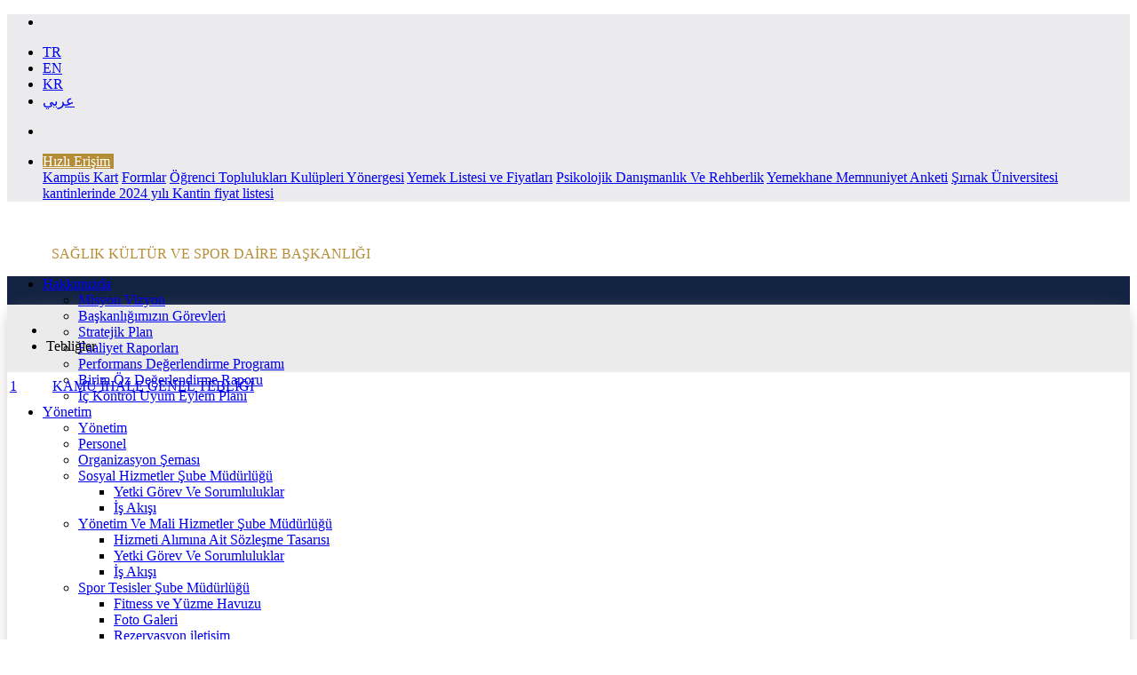

--- FILE ---
content_type: text/html; charset=utf-8
request_url: https://sks.sirnak.edu.tr/tr/menu/tebligler/2045
body_size: 56638
content:
<!DOCTYPE html>
<html>
<head>

    <!-- Basic -->
    <meta charset="utf-8">
    <meta http-equiv="X-UA-Compatible" content="IE=edge">


    <title>Tebli&#x11F;ler</title>
    <meta name="description" content="Tebli&#x11F;ler" />
    <meta name="author" content="Tebli&#x11F;ler" />
    <meta name="keywords" content="&#x15F;&#x131;rnak,&#xFC;niversite,daire ba&#x15F;knl&#x131;k,yemek,yemek bursu,yemek listesi,konuk evi,hal&#x131; saha,kongre merkezi,y&#xFC;zme havuzu,kapal&#x131; spor salonu" />

    <!-- Favicon -->
    <link rel="shortcut icon" href="/Anatema/img/favicon.ico" type="image/x-icon" />
    <link rel="apple-touch-icon" href="/Anatema/img/sirnak-touch-icon.png">

    <!-- Mobile Metas -->
    <meta name="viewport" content="width=device-width, initial-scale=1, minimum-scale=1.0, shrink-to-fit=no">


    <script async src="https://www.googletagmanager.com/gtag/js?id=G-R41T9PCBXV"></script>
    <script>
        window.dataLayer = window.dataLayer || [];
        function gtag() { dataLayer.push(arguments); }
        gtag('js', new Date());

        gtag('config', 'G-R41T9PCBXV');
    </script>
    <!-- Web Fonts  -->
    <link id="googleFonts" href="https://fonts.googleapis.com/css?family=Poppins:300,400,500,600,700,800%7CShadows+Into+Light%7CPlayfair+Display:400&display=swap" rel="stylesheet" type="text/css">

    <!-- Vendor CSS -->
    <link rel="stylesheet" href="/birim/vendor/bootstrap/css/bootstrap.min.css?v=638982757493483532">
    <link rel="stylesheet" href="/birim/vendor/fontawesome-free/css/all.min.css?v=638982757493483611">
    <link rel="stylesheet" href="/birim/vendor/animate/animate.compat.css?v=638982757493483670">
    <link rel="stylesheet" href="/birim/vendor/simple-line-icons/css/simple-line-icons.min.css?v=638982757493483715">
    <link rel="stylesheet" href="/birim/vendor/owl.carousel/assets/owl.carousel.min.css?v=638982757493483769">
    <link rel="stylesheet" href="/birim/vendor/owl.carousel/assets/owl.theme.default.min.css?v=638982757493483809">
    <link rel="stylesheet" href="/birim/vendor/magnific-popup/magnific-popup.min.css?v=638982757493483853">

    <!-- Theme CSS -->
    <link rel="stylesheet" href="/birim/css/theme.css?v=638982757493483895">
    <link rel="stylesheet" href="/birim/css/theme-elements.css?v=638982757493483962">
    <link rel="stylesheet" href="/birim/css/theme-blog.css?v=638982757493484001">
    <link rel="stylesheet" href="/birim/css/default.css?v=638982757493484039">

    <!-- Theme Custom CSS -->
    <link rel="stylesheet" href="/birim/css/custom.css?v=638982757493484084">

    <!-- Head Libs -->
    <script src="/birim/vendor/modernizr/modernizr.min.js"></script>

    <!-- Head Libs -->
    

    <link href="/birim/css/birimSite.css?v=638982757493484173" rel="stylesheet" />

    <!-- Head Libs -->



</head>
<body class="loading-overlay-showing" data-plugin-page-transition data-loading-overlay data-plugin-options="{'hideDelay': 500}">
    <div class="loading-overlay">
        <div class="bounce-loader">
            <div class="bounce1"></div>
            <div class="bounce2"></div>
            <div class="bounce3"></div>
        </div>
    </div>
    <div class="body">

        
<header id="header" data-plugin-options="{'stickyEnabled': false, 'stickyEnableOnBoxed': true, 'stickyEnableOnMobile': false, 'stickyStartAt': 122, 'stickySetTop': '-170px', 'stickyChangeLogo': false}">

    <div class="header-body border-color-primary border-top-0 box-shadow-none">
        <div class="header-top" style="background:#ebebed">
            <div class="container">
                <div class="header-row">
                    <div class="header-column justify-content-start">
                        <div class="header-row">
                        </div>
                    </div>
                    <div class="header-column justify-content-end">
                        <div class="header-row">
                            <ul class="list list-unstyled list-inline me-3 mb-0"><li class="list-inline-item text-color-dark mb-0 d-lg-inline-block"><a href="https://sirnak.edu.tr" title="www.sirnak.edu.tr"><i class="fa fa-home"></i></a></li></ul>
                            <ul class="list list-unstyled list-inline me-3 mb-0">
                                <li class="list-inline-item text-color-dark mb-0 d-lg-inline-block">
                                    <a href="/tr" class="text-color-dark text-color-hover-primary text-decoration-none text-3">
                                        <span> TR</span>
                                    </a>
                                </li>
                                <li class="list-inline-item text-color-dark mb-0 d-lg-inline-block">
                                    <a href="/en" class="text-color-dark text-color-hover-primary text-decoration-none text-3">
                                        <span>EN</span>
                                    </a>
                                </li>
                                <li class="list-inline-item text-color-dark mb-0 d-lg-inline-block">
                                    <a href="/kr" class="text-color-dark text-color-hover-primary text-decoration-none text-3">
                                        <span>KR</span>
                                    </a>
                                </li>
                                <li class="list-inline-item text-color-dark mb-0 d-lg-inline-block">
                                    <a href="/ar" class="text-color-dark text-color-hover-primary text-decoration-none text-3">
                                        <span>عربي</span>
                                    </a>
                                </li>
                            </ul>
                                <ul class="header-social-icons social-icons d-sm-block me-4">
                                            <li class="social-icons-instagram"><a href="https://www.instagram.com/skssirnak" target="_blank" title="instagtram"><i class="fab fa-instagram"></i></a></li>

                                </ul>

                            <ul class="nav nav-pills">
                                <li class="nav-item dropdown">
                                    <a class="btn btn-px-2 py-2 text-3 rounded-0 mb-0 " href="#" role="button" id="dropdownLanguage" data-bs-toggle="dropdown" aria-haspopup="true" aria-expanded="false" style="font-weight:400; color:#fff; background:#b58d36">
                                        H&#x131;zl&#x131; Eri&#x15F;im<i class="fas fa-caret-down" style="margin-left:4px"></i>
                                    </a>
                                    <div class="dropdown-menu dropdown-menu-end text-2" aria-labelledby="dropdownLanguage">
                                                    <a class="dropdown-item text-color-dark" href="/tr/menu/kampus-kart/7417" style="border-bottom:1px solid #eee">Kamp&#xFC;s Kart</a>
                                                    <a class="dropdown-item text-color-dark" href="/tr/menu/formlar/4565" style="border-bottom:1px solid #eee">Formlar</a>
                                                    <a class="dropdown-item text-color-dark" href="https://sks.sirnak.edu.tr/tr/menu/ogrenci-topluluklari-kulupleri-yonergesi/4604" style="border-bottom:1px solid #eee">&#xD6;&#x11F;renci Topluluklar&#x131; Kul&#xFC;pleri Y&#xF6;nergesi</a>
                                                    <a class="dropdown-item text-color-dark" href="/tr/menu/yemek-listesi-ve-fiyatlari/4533" style="border-bottom:1px solid #eee">Yemek Listesi ve Fiyatlar&#x131;</a>
                                                    <a class="dropdown-item text-color-dark" href="https://sks.sirnak.edu.tr/tr/menu/psikolojik-danismanlik-ve-rehberlik/7168" style="border-bottom:1px solid #eee">Psikolojik Dan&#x131;&#x15F;manl&#x131;k Ve Rehberlik</a>
                                                    <a class="dropdown-item text-color-dark" href="/tr/menu/yemekhane-memnuniyet-anketi/5453" style="border-bottom:1px solid #eee">Yemekhane Memnuniyet Anketi</a>
                                                    <a class="dropdown-item text-color-dark" href="https://sks.sirnak.edu.tr/tr/aktivite/sirnak-universitesi-kantinlerinde-2024-yili-kantin-fiyat-listesi/37600" style="border-bottom:1px solid #eee">&#x15E;&#x131;rnak &#xDC;niversitesi kantinlerinde 2024 y&#x131;l&#x131; Kantin fiyat listesi</a>

                                    </div>
                                </li>
                            </ul>
                        </div>
                    </div>
                </div>
            </div>
        </div>
        <div class="container justify-content-start pt-2 pb-2">
            <div class="row">
                <article clas="mb-4">
                    <div class="row align-items-center p-relative">
                        <div class="col-lg-1">
                            <a href="/tr">
                                            <img src="/birim/img/logo_sirnak_birim.png" class="img-center" style="width:120px" alt="" />


                            </a>
                        </div>
                        <div class="col-lg-8 mt-3 mt-lg-0" style="text-align:left; padding-left:50px">
                            <p class="birim_baslik font-weight-semi-bold text-3 line-height-1 mb-1" style="color:#b58d36"></p>
                            <p class="birim_baslik font-weight-extra-bold text-4 pt-2 mb-2" style="color:#b58d36; font-family:Cambria">SA&#x11E;LIK K&#xDC;LT&#xDC;R VE SPOR DA&#x130;RE BA&#x15E;KANLI&#x11E;I</p>
                        </div>
                        <div class="col-md-3">
                            <div class="header-column justify-content-end align-items-center flex-row">
                                <div class="header-row justify-content-end">
                                    <div class="header-nav-features header-nav-features-no-border ms-0 ps-0 w-100">
                                    </div>
                                </div>
                            </div>
                        </div>
                    </div>
                </article>
            </div>
        </div>
        <div class="header-nav-bar" style="background:#122241; border-bottom:1px solid #2E4E8C; height:51px !important">
            <div class="container">
                <div class="header-row p-relative">
                    <div class="header-column">
                        <div class="header-row">
                            <div class="header-colum order-2 order-lg-1">
                                <div class="header-row">
                                    <div class="header-nav header-nav-stripe header-nav-divisor header-nav-force-light-text justify-content-start">
                                        <div class="header-nav-main header-nav-main-square header-nav-main-effect-1 header-nav-main-sub-effect-1 header-nav-main-arrows">
                                            <nav class="collapse">
                                                <ul class="nav nav-pills" id="mainNav">
                                                                <li class="dropdown dropdown-full-color dropdown-light">
                                                                    <a class="dropdown-item dropdown-toggle" href="#">
                                                                        Hakk&#x131;m&#x131;zda
                                                                    </a>

                                                                    <ul class="dropdown-menu">
                                                                                <li>
                                                                                        <a class="dropdown-item" href="/tr/menu/misyon-vizyon/1985">Misyon Vizyon</a>
                                                                                </li>
                                                                                <li>
                                                                                        <a class="dropdown-item" href="/tr/menu/baskanligimizin-gorevleri/7405">Ba&#x15F;kanl&#x131;&#x11F;&#x131;m&#x131;z&#x131;n G&#xF6;revleri</a>
                                                                                </li>
                                                                                <li>
                                                                                        <a class="dropdown-item" href="/tr/menu/stratejik-plan/1986">Stratejik Plan</a>
                                                                                </li>
                                                                                <li>
                                                                                        <a class="dropdown-item" href="/tr/menu/faaliyet-raporlari/1988">Faaliyet Raporlar&#x131;</a>
                                                                                </li>
                                                                                <li>
                                                                                        <a class="dropdown-item" href="/tr/menu/performans-degerlendirme-programi/1987">Performans  De&#x11F;erlendirme Program&#x131;</a>
                                                                                </li>
                                                                                <li>
                                                                                        <a class="dropdown-item" href="/tr/menu/birim-oz-degerlendirme-raporu/1989">Birim &#xD6;z De&#x11F;erlendirme Raporu</a>
                                                                                </li>
                                                                                <li>
                                                                                        <a class="dropdown-item" href="/tr/menu/ic-kontrol-uyum-eylem-plani/1990">&#x130;&#xE7; Kontrol Uyum Eylem Plan&#x131;</a>
                                                                                </li>
                                                                    </ul>
                                                                </li>
                                                                <li class="dropdown dropdown-full-color dropdown-light">
                                                                    <a class="dropdown-item dropdown-toggle" href="#">
                                                                        Y&#xF6;netim
                                                                    </a>

                                                                    <ul class="dropdown-menu">
                                                                                <li>
                                                                                        <a class="dropdown-item" href="/tr/yonetim">Y&#xF6;netim</a>
                                                                                </li>
                                                                                <li>
                                                                                        <a class="dropdown-item" href="/tr/personel/idari">Personel</a>
                                                                                </li>
                                                                                <li>
                                                                                        <a class="dropdown-item" href="/tr/menu/organizasyon-semasi/4567">Organizasyon &#x15E;emas&#x131;</a>
                                                                                </li>
                                                                                <li class="dropdown-submenu">
                                                                                    <a class="dropdown-item" href="#">Sosyal Hizmetler &#x15E;ube M&#xFC;d&#xFC;rl&#xFC;&#x11F;&#xFC;</a>
                                                                                    <ul class="dropdown-menu">
                                                                                            <li>
                                                                                                    <a class="dropdown-item" href="https://sks.sirnak.edu.tr/tr/menu/sosyal-hizmetler-sube-mudurlugu/2023">Yetki G&#xF6;rev Ve Sorumluluklar</a>

                                                                                            </li>
                                                                                            <li>
                                                                                                    <a class="dropdown-item" href="https://sks.sirnak.edu.tr/tr/menu/sosyal-hizmetler-birimi/2030">&#x130;&#x15F; Ak&#x131;&#x15F;&#x131;</a>

                                                                                            </li>
                                                                                    </ul>
                                                                                </li>
                                                                                <li class="dropdown-submenu">
                                                                                    <a class="dropdown-item" href="#">Y&#xF6;netim Ve Mali Hizmetler &#x15E;ube M&#xFC;d&#xFC;rl&#xFC;&#x11F;&#xFC;</a>
                                                                                    <ul class="dropdown-menu">
                                                                                            <li>
                                                                                                    <a class="dropdown-item" href="/tr/menu/hizmeti-alimina-ait-sozlesme-tasarisi/1995">Hizmeti Al&#x131;m&#x131;na Ait S&#xF6;zle&#x15F;me Tasar&#x131;s&#x131;</a>

                                                                                            </li>
                                                                                            <li>
                                                                                                    <a class="dropdown-item" href="https://sks.sirnak.edu.tr/tr/menu/yonetim-ve-mali-hizmetler-sube-mudurlugu/2024">Yetki G&#xF6;rev Ve Sorumluluklar</a>

                                                                                            </li>
                                                                                            <li>
                                                                                                    <a class="dropdown-item" href="https://sks.sirnak.edu.tr/tr/menu/yonetim-ve-mali-hizmetler-birimi/2032">&#x130;&#x15F; Ak&#x131;&#x15F;&#x131;</a>

                                                                                            </li>
                                                                                    </ul>
                                                                                </li>
                                                                                <li class="dropdown-submenu">
                                                                                    <a class="dropdown-item" href="#">Spor Tesisler &#x15E;ube M&#xFC;d&#xFC;rl&#xFC;&#x11F;&#xFC;</a>
                                                                                    <ul class="dropdown-menu">
                                                                                            <li>
                                                                                                    <a class="dropdown-item" href="https://sks.sirnak.edu.tr/tr/menu/fitness-ve-yuzme-havuzu/2008">Fitness ve Y&#xFC;zme Havuzu</a>

                                                                                            </li>
                                                                                            <li>
                                                                                                    <a class="dropdown-item" href="https://sks.sirnak.edu.tr/tr/menu/foto-galeri/2011">Foto Galeri</a>

                                                                                            </li>
                                                                                            <li>
                                                                                                    <a class="dropdown-item" href="https://sks.sirnak.edu.tr/tr/menu/rezervasyon-iletisim/2010">Rezervasyon ileti&#x15F;im</a>

                                                                                            </li>
                                                                                    </ul>
                                                                                </li>
                                                                                <li>
                                                                                        <a class="dropdown-item" href="https://konukevi.sirnak.edu.tr/tr">Sosyal Tesisler &#x15E;ube M&#xFC;d&#xFC;rl&#xFC;&#x11F;&#xFC;</a>
                                                                                </li>
                                                                                <li class="dropdown-submenu">
                                                                                    <a class="dropdown-item" href="#">K&#xFC;lt&#xFC;r Hizmetleri &#x15E;ube M&#xFC;d&#xFC;rl&#xFC;&#x11F;&#xFC;</a>
                                                                                    <ul class="dropdown-menu">
                                                                                            <li>
                                                                                                    <a class="dropdown-item" href="https://sks.sirnak.edu.tr/tr/menu/konferans-salonlari/2002">Konferans Salonlar&#x131;</a>

                                                                                            </li>
                                                                                            <li>
                                                                                                    <a class="dropdown-item" href="https://sks.sirnak.edu.tr/tr/menu/kucuk-cep-salonlar/2003">K&#xFC;&#xE7;&#xFC;k (Cep) Salonlar</a>

                                                                                            </li>
                                                                                            <li>
                                                                                                    <a class="dropdown-item" href="https://sks.sirnak.edu.tr/tr/menu/toplanti-salonu/2004">Toplant&#x131; Salonu</a>

                                                                                            </li>
                                                                                            <li>
                                                                                                    <a class="dropdown-item" href="https://sks.sirnak.edu.tr/tr/menu/iletisim/2005">&#x130;leti&#x15F;im</a>

                                                                                            </li>
                                                                                    </ul>
                                                                                </li>
                                                                                <li class="dropdown-submenu">
                                                                                    <a class="dropdown-item" href="#">Sa&#x11F;l&#x131;k Ve Beslenme Hizmetleri</a>
                                                                                    <ul class="dropdown-menu">
                                                                                            <li>
                                                                                                    <a class="dropdown-item" href="https://sks.sirnak.edu.tr/tr/menu/yemek-listesi/4533">Ayl&#x131;k Yemek Men&#xFC;s&#xFC;</a>

                                                                                            </li>
                                                                                            <li>
                                                                                                    <a class="dropdown-item" href="/tr/menu/yemekhane-kartli-gecis-sistemi/4633">Yemekhane kartl&#x131; ge&#xE7;i&#x15F; sistemi</a>

                                                                                            </li>
                                                                                            <li>
                                                                                                    <a class="dropdown-item" href="/tr/menu/kiracilarin-uymasi-gereken-kurallar/6917">Kirac&#x131;lar&#x131;n Uymas&#x131; Gereken Kurallar</a>

                                                                                            </li>
                                                                                            <li>
                                                                                                    <a class="dropdown-item" href="https://sks.sirnak.edu.tr/tr/aktivite/sirnak-universitesi-kantinlerinde-2024-yili-kantin-fiyat-listesi/37600">Kantin ve Kafeterya Fiyatlar&#x131;</a>

                                                                                            </li>
                                                                                            <li>
                                                                                                    <a class="dropdown-item" href="/tr/menu/yemekhane-kartsiz-mobil-uygulama/4634">Yemekhane karts&#x131;z Mobil Uygulama</a>

                                                                                            </li>
                                                                                    </ul>
                                                                                </li>
                                                                    </ul>
                                                                </li>
                                                                <li class="dropdown dropdown-full-color dropdown-light">
                                                                    <a class="dropdown-item dropdown-toggle" href="#">
                                                                        K&#xFC;lt&#xFC;r Hizmetleri
                                                                    </a>

                                                                    <ul class="dropdown-menu">
                                                                                <li>
                                                                                        <a class="dropdown-item" href="/tr/menu/konferans-salonlari/2002">Konferans Salonlar&#x131;</a>
                                                                                </li>
                                                                                <li>
                                                                                        <a class="dropdown-item" href="/tr/menu/kucuk-cep-salonlar/2003">K&#xFC;&#xE7;&#xFC;k (Cep) Salonlar</a>
                                                                                </li>
                                                                                <li>
                                                                                        <a class="dropdown-item" href="/tr/menu/toplanti-salonu/2004">Toplant&#x131; Salonu</a>
                                                                                </li>
                                                                                <li>
                                                                                        <a class="dropdown-item" href="https://sks.sirnak.edu.tr/tr/menu/kultur-hizmetleri-sube-mudurlugu/2020">Yetki G&#xF6;rev Ve Sorumluluklar</a>
                                                                                </li>
                                                                                <li>
                                                                                        <a class="dropdown-item" href="/tr/menu/foto-galeri/4588">Foto Galeri</a>
                                                                                </li>
                                                                                <li>
                                                                                        <a class="dropdown-item" href="/tr/menu/iletisim/2005">&#x130;leti&#x15F;im</a>
                                                                                </li>
                                                                    </ul>
                                                                </li>
                                                                <li class="dropdown dropdown-full-color dropdown-light">
                                                                    <a class="dropdown-item dropdown-toggle" href="#">
                                                                        Spor Tesisleri
                                                                    </a>

                                                                    <ul class="dropdown-menu">
                                                                                <li>
                                                                                        <a class="dropdown-item" href="/tr/menu/fitness-ve-yuzme-havuzu/2008">Fitness ve Y&#xFC;zme Havuzu</a>
                                                                                </li>
                                                                                <li>
                                                                                        <a class="dropdown-item" href="/tr/menu/foto-galeri/2011">Foto Galeri</a>
                                                                                </li>
                                                                                <li>
                                                                                        <a class="dropdown-item" href="https://sks.sirnak.edu.tr/tr/menu/spor-tesisleri-sube-mudurlugu/2021">Yetki G&#xF6;rev Ve Sorumluluklar</a>
                                                                                </li>
                                                                                <li>
                                                                                        <a class="dropdown-item" href="/tr/menu/rezervasyon-iletisim/2010">Rezervasyon ileti&#x15F;im</a>
                                                                                </li>
                                                                    </ul>
                                                                </li>
                                                                <li class="dropdown dropdown-full-color dropdown-light">
                                                                        <a class="nav-link" href="https://konukevi.sirnak.edu.tr/tr">Konukevi</a>
                                                                </li>
                                                                <li class="dropdown dropdown-full-color dropdown-light">
                                                                    <a class="dropdown-item dropdown-toggle" href="#">
                                                                        Kalite
                                                                    </a>

                                                                    <ul class="dropdown-menu">
                                                                                <li class="dropdown-submenu">
                                                                                    <a class="dropdown-item" href="#">Yetki G&#xF6;rev ve Sorumluluklar</a>
                                                                                    <ul class="dropdown-menu">
                                                                                            <li>
                                                                                                    <a class="dropdown-item" href="/tr/menu/daire-baskani/2019">Daire Ba&#x15F;kan&#x131;</a>

                                                                                            </li>
                                                                                            <li>
                                                                                                    <a class="dropdown-item" href="/tr/menu/kultur-hizmetleri-sube-mudurlugu/2020">K&#xFC;lt&#xFC;r Hizmetleri &#x15E;ube M&#xFC;d&#xFC;rl&#xFC;&#x11F;&#xFC;</a>

                                                                                            </li>
                                                                                            <li>
                                                                                                    <a class="dropdown-item" href="/tr/menu/spor-tesisleri-sube-mudurlugu/2021">Spor Tesisleri &#x15E;ube M&#xFC;d&#xFC;rl&#xFC;&#x11F;&#xFC;</a>

                                                                                            </li>
                                                                                            <li>
                                                                                                    <a class="dropdown-item" href="/tr/menu/sosyal-tesisler-sube-mudurlugu/2022">Sosyal Tesisler &#x15E;ube M&#xFC;d&#xFC;rl&#xFC;&#x11F;&#xFC;</a>

                                                                                            </li>
                                                                                            <li>
                                                                                                    <a class="dropdown-item" href="/tr/menu/sosyal-hizmetler-sube-mudurlugu/2023">Sosyal Hizmetler &#x15E;ube M&#xFC;d&#xFC;rl&#xFC;&#x11F;&#xFC;</a>

                                                                                            </li>
                                                                                            <li>
                                                                                                    <a class="dropdown-item" href="/tr/menu/yonetim-ve-mali-hizmetler-sube-mudurlugu/2024">Y&#xF6;netim ve Mali Hizmetler &#x15E;ube M&#xFC;d&#xFC;rl&#xFC;&#x11F;&#xFC;</a>

                                                                                            </li>
                                                                                    </ul>
                                                                                </li>
                                                                                <li>
                                                                                        <a class="dropdown-item" href="/tr/menu/birim-kalite-kurulu/2025">Birim Kalite Kurulu</a>
                                                                                </li>
                                                                                <li>
                                                                                        <a class="dropdown-item" href="/tr/menu/organizasyon-semasi/2026">Organizasyon &#x15E;emas&#x131;</a>
                                                                                </li>
                                                                                <li>
                                                                                        <a class="dropdown-item" href="/tr/menu/yemek-komisyon-kurulu/5468">Yemek komisyon kurulu</a>
                                                                                </li>
                                                                                <li>
                                                                                        <a class="dropdown-item" href="/tr/menu/kantin-kira-muhammen-bedel-tespit-komisyonu/5469">Kantin Kira Muhammen Bedel Tespit Komisyonu</a>
                                                                                </li>
                                                                                <li>
                                                                                        <a class="dropdown-item" href="/tr/menu/yurutme-kurulu-uyeleri/5470">Y&#xFC;r&#xFC;tme Kurulu &#xDC;yeleri</a>
                                                                                </li>
                                                                                <li>
                                                                                        <a class="dropdown-item" href="/tr/menu/tasinmaz-alanlarin-kira-komisyon-uyeligi/5471">Ta&#x15F;&#x131;nmaz Alanlar&#x131;n  Kira  Komisyon &#xDC;yeli&#x11F;i</a>
                                                                                </li>
                                                                                <li>
                                                                                        <a class="dropdown-item" href="/tr/menu/kalite-guvence-yonergesi/2027">Kalite G&#xFC;vence Y&#xF6;nergesi</a>
                                                                                </li>
                                                                                <li class="dropdown-submenu">
                                                                                    <a class="dropdown-item" href="#">&#x130;&#x15F; Ak&#x131;&#x15F;lar&#x131;</a>
                                                                                    <ul class="dropdown-menu">
                                                                                            <li>
                                                                                                    <a class="dropdown-item" href="/tr/menu/sosyal-tesisler-birimi/2029">Sosyal Tesisler Birimi</a>

                                                                                            </li>
                                                                                            <li>
                                                                                                    <a class="dropdown-item" href="/tr/menu/sosyal-hizmetler-birimi/2030">Sosyal Hizmetler Birimi</a>

                                                                                            </li>
                                                                                            <li>
                                                                                                    <a class="dropdown-item" href="/tr/menu/kultur-hizmetleri-birimi/2031">K&#xFC;lt&#xFC;r Hizmetleri Birimi</a>

                                                                                            </li>
                                                                                            <li>
                                                                                                    <a class="dropdown-item" href="/tr/menu/yonetim-ve-mali-hizmetler-birimi/2032">Y&#xF6;netim ve Mali Hizmetler Birimi</a>

                                                                                            </li>
                                                                                            <li>
                                                                                                    <a class="dropdown-item" href="/tr/menu/spor-tesisleri-birimi/2033">Spor Tesisleri Birimi</a>

                                                                                            </li>
                                                                                    </ul>
                                                                                </li>
                                                                                <li>
                                                                                        <a class="dropdown-item" href="/tr/menu/yillik-is-plani/2034">Y&#x131;ll&#x131;k &#x130;&#x15F; Plan&#x131;</a>
                                                                                </li>
                                                                                <li>
                                                                                        <a class="dropdown-item" href="https://sks.sirnak.edu.tr/tr/menu/formlar/4565">Kalite Formlar&#x131;</a>
                                                                                </li>
                                                                    </ul>
                                                                </li>
                                                                <li class="dropdown dropdown-full-color dropdown-light">
                                                                    <a class="dropdown-item dropdown-toggle" href="#">
                                                                        Hizmetler
                                                                    </a>

                                                                    <ul class="dropdown-menu">
                                                                                <li>
                                                                                        <a class="dropdown-item" href="/tr/menu/psikolojik-danismanlik-brosur/12378">Psikolojik Dan&#x131;&#x15F;manl&#x131;k Bro&#x15F;&#xFC;r </a>
                                                                                </li>
                                                                                <li>
                                                                                        <a class="dropdown-item" href="/tr/menu/psikolojik-danismanlik-ve-rehberlik/7168">Psikolojik Dan&#x131;&#x15F;manl&#x131;k Ve Rehberlik</a>
                                                                                </li>
                                                                                <li>
                                                                                        <a class="dropdown-item" href="/tr/menu/yesilay-kulubu-etkinlikleri/12374">Ye&#x15F;ilay Kul&#xFC;b&#xFC; Etkinlikleri</a>
                                                                                </li>
                                                                                <li>
                                                                                        <a class="dropdown-item" href="/tr/menu/hassas-gorevler/2037">Hassas G&#xF6;revler</a>
                                                                                </li>
                                                                                <li>
                                                                                        <a class="dropdown-item" href="/tr/menu/hizmet-standartlari/2038">Hizmet Standartlar&#x131;</a>
                                                                                </li>
                                                                                <li>
                                                                                        <a class="dropdown-item" href="/tr/menu/hizmet-envanteri/2039">Hizmet Envanteri</a>
                                                                                </li>
                                                                    </ul>
                                                                </li>
                                                                <li class="dropdown dropdown-full-color dropdown-light">
                                                                    <a class="dropdown-item dropdown-toggle" href="#">
                                                                        Mevzuat
                                                                    </a>

                                                                    <ul class="dropdown-menu">
                                                                                <li>
                                                                                        <a class="dropdown-item" href="/tr/menu/yonetmelikler-ve-yonergeler/2041">Y&#xF6;netmelikler ve Y&#xF6;nergeler</a>
                                                                                </li>
                                                                                <li>
                                                                                        <a class="dropdown-item" href="/tr/menu/ogrenci-topluluklari-kulupleri-yonergesi/4604">&#xD6;&#x11F;renci Topluluklar&#x131; Kul&#xFC;pleri Y&#xF6;nergesi</a>
                                                                                </li>
                                                                                <li>
                                                                                        <a class="dropdown-item" href="/tr/menu/usul-ve-esaslar/2043">Usul ve Esaslar</a>
                                                                                </li>
                                                                                <li>
                                                                                        <a class="dropdown-item" href="/tr/menu/kanunlar/2044">Kanunlar</a>
                                                                                </li>
                                                                                <li>
                                                                                        <a class="dropdown-item" href="/tr/menu/tebligler/2045">Tebli&#x11F;ler</a>
                                                                                </li>
                                                                    </ul>
                                                                </li>
                                                                <li class="dropdown dropdown-full-color dropdown-light">
                                                                    <a class="dropdown-item dropdown-toggle" href="#">
                                                                        SKA Raporlar&#x131;
                                                                    </a>

                                                                    <ul class="dropdown-menu">
                                                                                <li>
                                                                                        <a class="dropdown-item" href="/tr/menu/2025-ska-raporlari/17244">2025 SKA Raporlar&#x131;</a>
                                                                                </li>
                                                                    </ul>
                                                                </li>
                                                                <li class="dropdown dropdown-full-color dropdown-light">
                                                                    <a class="dropdown-item dropdown-toggle" href="#">
                                                                        &#x130;leti&#x15F;im
                                                                    </a>

                                                                    <ul class="dropdown-menu">
                                                                                <li>
                                                                                        <a class="dropdown-item" href="https://www.cimer.gov.tr/">Bilgi Edinme</a>
                                                                                </li>
                                                                                <li>
                                                                                        <a class="dropdown-item" href="/tr/menu/iletisim-bilgileri/2048">&#x130;leti&#x15F;im Bilgileri</a>
                                                                                </li>
                                                                    </ul>
                                                                </li>

                                                </ul>
                                            </nav>
                                        </div>
                                        <button class="btn header-btn-collapse-nav" data-bs-toggle="collapse" data-bs-target=".header-nav-main nav" style="margin-left:-1px; margin-bottom:10px">
                                            <i class="fas fa-bars" style="font-size:20px"></i>
                                        </button>
                                    </div>
                                </div>
                            </div>
                        </div>
                    </div>
                </div>
            </div>
        </div>
    </div>
</header>





        <div role="main" class="main pt-3" style="margin-top:-20px !important; background:#fff">
                
<div class="container pt-3 pb-2">

    <div class="row pt-4 mt-3 mb-5" style="background:white; box-shadow: 0 3px 20px -8px rgb(138 138 138) ">

        <div class="col-lg-12">
                    <div class="d-lg-block" style="background:#ebebeb; padding:4px">
                        <nav aria-label="breadcrumb">
                            <ul class="breadcrumb font-weight-semi-bold text-color-default line-height-1 text-2">
                                <li class="breadcrumb-item"><a href="sirnak.edu.tr"></a><i class="fa fa-home"></i></li>
                                <li class="breadcrumb-item">Tebli&#x11F;ler</li>
                            </ul>
                        </nav>
                    </div>
                    <div class="row mt-4 p-3">
                        <div class="col-md-12">
                            <div class="blog-posts single-post">

                                <article class="post post-large blog-single-post border-0 m-0 p-0">


                                    <div class="post-content ms-0" style="min-height:400px !important">

                                        

                                        <!--Kategori Ekleri Start-->
                                        <div class="row">
                                                <div class="col-md-12">

                                                    <table class="table table-striped table-bordered mb-5">
                                                        <tbody>
                                                                <tr>
                                                                    <td>
                                                                        <a href="/file/menuFiles/kamu-ihale-genel-tebligi_e4ca8eb4-3488-4aeb-8e34-2f9bb927bd79.pdf" class="lightbox-portfolio">
                                                                            <span style="margin-right:20px">1</span><span style="margin-right:20px; font-size:20px"><i class="far fa-file-alt"></i></span><span>KAMU &#x130;HALE GENEL TEBL&#x130;&#x11E;&#x130;</span>
                                                                        </a>
                                                                    </td>
                                                                </tr>
                                                        </tbody>
                                                    </table>
                                                </div>
                                        </div>
                                        <!--Kategori Ekleri Bitiş-->
                                        <!--Kategori Galeri Start-->


                                        <!--Kategori Galeri Bitiş-->

                                    </div>


                                </article>
                                <p class="text-1 mb-1 pt-1 pb-2 text-color-default" style="border-bottom:1px solid #dedede">
                                    <span><i class="icon-calendar icons"></i> 12.01.2023</span>
                                </p>

                            </div>
                        </div>
                    </div>
        </div>



    </div>

</div>




        </div>

        <footer id="footer" style="margin-top:40px">
    <div class="footer-copyright">
        <div class="container py-3 mt-3">
            <div class="row py-3">
                <div class="col-lg-8">
                    <p class="text-3 text-color-grey" style="font-size:14px; float:left; text-align:center">Copyright © 2025 Bilgi İşlem Daire Başkanlığı. B&#xFC;t&#xFC;n Haklar&#x131; Sakl&#x131;d&#x131;r..</p>
                </div>
                <div class="col-lg-4 d-flex align-items-center justify-content-center justify-content-lg-end">
                    <nav id="sub-menu">
                        <ul style="font-size:15px">
                                        <li><a target="_blank" title="Facebook"><i class="fab fa-facebook-f"></i></a></li>
                                        <li><a target="_blank" title="Twitter"><i class="fab fa-twitter"></i></a></li>
                                        <li><a target="_blank" title="youtube"><i class="fab fa-youtube"></i></a></li>
                                        <li><a href="https://www.instagram.com/skssirnak" target="_blank" title="instagram"><i class="fab fa-instagram"></i></a></li>

                        </ul>
                    </nav>
                </div>
            </div>
        </div>
    </div>
</footer>

    </div>

    <!-- Vendor -->
    <script src="/birim/vendor/jquery/jquery.min.js"></script>
    <script src="/birim/vendor/jquery.appear/jquery.appear.min.js"></script>
    <script src="/birim/vendor/jquery.easing/jquery.easing.min.js"></script>
    <script src="/birim/vendor/jquery.cookie/jquery.cookie.min.js"></script>
    <script src="/birim/vendor/bootstrap/js/bootstrap.bundle.min.js"></script>
    <script src="/birim/vendor/jquery.validation/jquery.validate.min.js"></script>
    <script src="/birim/vendor/jquery.easy-pie-chart/jquery.easypiechart.min.js"></script>
    <script src="/birim/vendor/jquery.gmap/jquery.gmap.min.js"></script>
    <script src="/birim/vendor/lazysizes/lazysizes.min.js"></script>
    <script src="/birim/vendor/isotope/jquery.isotope.min.js"></script>
    <script src="/birim/vendor/owl.carousel/owl.carousel.min.js"></script>
    <script src="/birim/vendor/magnific-popup/jquery.magnific-popup.min.js"></script>
    <script src="/birim/vendor/vide/jquery.vide.min.js"></script>
    <script src="/birim/vendor/vivus/vivus.min.js"></script>
    <script src="/birim/vendor/instafeed/instafeed.min.js"></script>

    <!-- Theme Base, Components and Settings -->
    <script src="/birim/js/theme.js"></script>

    <!-- Theme Custom -->
    <script src="/birim/js/custom.js"></script>

    <!-- Theme Initialization Files -->
    <script src="/birim/js/theme.init.js"></script>

    <!-- Examples -->
    <script src="/birim/js/examples/examples.instagramFeed.js"></script>
    
</body>
</html>
